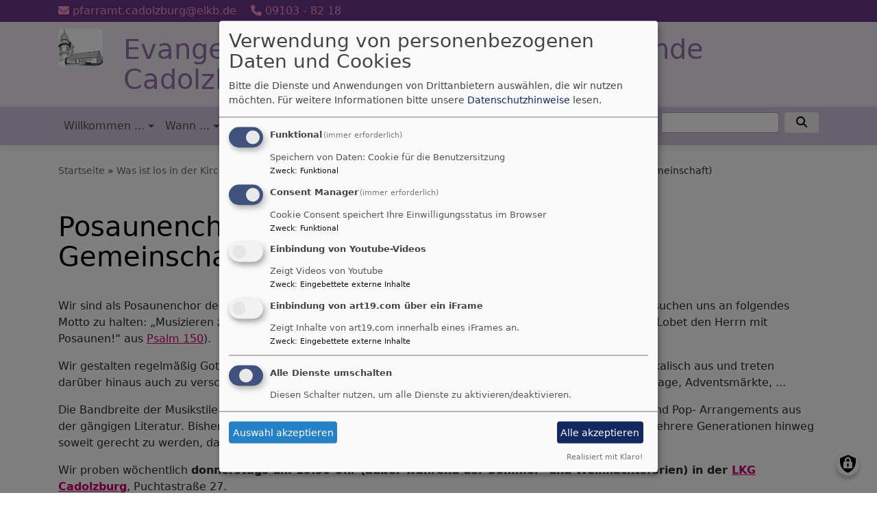

--- FILE ---
content_type: text/html; charset=UTF-8
request_url: https://www.cadolzburg-evangelisch.de/was-ist-los-der-kirchengemeinde-cadolzburg/kirchenmusik/posaunenchor-der-lkg-landeskirchlichen
body_size: 14296
content:
<!DOCTYPE html>
<html lang="de" dir="ltr" prefix="content: http://purl.org/rss/1.0/modules/content/  dc: http://purl.org/dc/terms/  foaf: http://xmlns.com/foaf/0.1/  og: http://ogp.me/ns#  rdfs: http://www.w3.org/2000/01/rdf-schema#  schema: http://schema.org/  sioc: http://rdfs.org/sioc/ns#  sioct: http://rdfs.org/sioc/types#  skos: http://www.w3.org/2004/02/skos/core#  xsd: http://www.w3.org/2001/XMLSchema# ">
  <head>
    <meta charset="utf-8" />
<noscript><style>form.antibot * :not(.antibot-message) { display: none !important; }</style>
</noscript><meta name="description" content="Wir sind als Posaunenchor dem Verband evangelischer Posaunenchöre in Bayern e.V. angeschlossen und versuchen uns an folgendes Motto zu halten: „Musizieren zum Lobe Gottes und den Menschen zur Freude“ (nach dem biblischen Auftrag „Lobet den Herrn mit Posaunen!“ aus Psalm 150)." />
<meta property="og:url" content="https://www.cadolzburg-evangelisch.de/was-ist-los-der-kirchengemeinde-cadolzburg/kirchenmusik/posaunenchor-der-lkg-landeskirchlichen" />
<meta property="og:title" content="Posaunenchor der LKG (Landeskirchlichen Gemeinschaft)" />
<meta property="og:description" content="Wir sind als Posaunenchor dem Verband evangelischer Posaunenchöre in Bayern e.V. angeschlossen und versuchen uns an folgendes Motto zu halten: „Musizieren zum Lobe Gottes und den Menschen zur Freude“ (nach dem biblischen Auftrag „Lobet den Herrn mit Posaunen!“ aus Psalm 150)." />
<meta name="Generator" content="Drupal 10 (https://www.drupal.org)" />
<meta name="MobileOptimized" content="width" />
<meta name="HandheldFriendly" content="true" />
<meta name="viewport" content="width=device-width, initial-scale=1.0" />
<link rel="icon" href="/sites/www.cadolzburg-evangelisch.de/files/Logo%20Kirchturmspitze%20Markgrafenkirche.jpg" type="image/jpeg" />
<link rel="canonical" href="https://www.cadolzburg-evangelisch.de/was-ist-los-der-kirchengemeinde-cadolzburg/kirchenmusik/posaunenchor-der-lkg-landeskirchlichen" />
<link rel="shortlink" href="https://www.cadolzburg-evangelisch.de/node/118" />

    <title>Posaunenchor der LKG (Landeskirchlichen Gemeinschaft) | Evangelisch-Lutherische Kirchengemeinde Cadolzburg</title>
    <link rel="stylesheet" media="all" href="/sites/www.cadolzburg-evangelisch.de/files/css/css_k6xIq2obwbk1QUmEcxQ2-MMAku-1eZlqsmUQj2RfMaA.css?delta=0&amp;language=de&amp;theme=vk_blockly&amp;include=eJxNS1sOgyAQvBDNHomsMFXiwhoWab19VRLTn3lPUNE66Zci3rxLc-hcZkiysMA31JwKCM2fnAKLW4Wr0o3_-qUdtaYIZ4c1ZJrY4BrPQXSPRoNcX_1VUNC8aUFpIxINqxzjc_oFsqFSRkx8-fyxe2L0qB8Mekgd" />
<link rel="stylesheet" media="all" href="//code.jquery.com/ui/1.12.1/themes/base/jquery-ui.css" />
<link rel="stylesheet" media="all" href="/sites/www.cadolzburg-evangelisch.de/files/css/css_SppkgzR1Oru1DviEFA3VgyA2YQcM5ZVd0-xzvtjlSns.css?delta=2&amp;language=de&amp;theme=vk_blockly&amp;include=eJxNS1sOgyAQvBDNHomsMFXiwhoWab19VRLTn3lPUNE66Zci3rxLc-hcZkiysMA31JwKCM2fnAKLW4Wr0o3_-qUdtaYIZ4c1ZJrY4BrPQXSPRoNcX_1VUNC8aUFpIxINqxzjc_oFsqFSRkx8-fyxe2L0qB8Mekgd" />
<link rel="stylesheet" media="all" href="/sites/www.cadolzburg-evangelisch.de/files/css/css_LWutVn63JNehXlmRccH3-zID6DniJkkn2Z2gWFGqJfU.css?delta=3&amp;language=de&amp;theme=vk_blockly&amp;include=eJxNS1sOgyAQvBDNHomsMFXiwhoWab19VRLTn3lPUNE66Zci3rxLc-hcZkiysMA31JwKCM2fnAKLW4Wr0o3_-qUdtaYIZ4c1ZJrY4BrPQXSPRoNcX_1VUNC8aUFpIxINqxzjc_oFsqFSRkx8-fyxe2L0qB8Mekgd" />

      
      <link rel="stylesheet" href="https://www.cadolzburg-evangelisch.de/sites/www.cadolzburg-evangelisch.de/files/theme/vk_blockly_custom.css" />
      <script src="/libraries/klaro/dist/klaro-no-translations-no-css.js?t8unol" defer id="klaro-js"></script>

  </head>
  <body class="path-node page-node-type-page">
        <a href="#main-content" class="visually-hidden focusable skip-link">
      Direkt zum Inhalt
    </a>
    
      <div class="dialog-off-canvas-main-canvas" data-off-canvas-main-canvas>
    <div class="layout-container">
<div id="debug">Debug: </div>
            <div id="header_contact_row">
        <div class="container pt-1 pb-1" >
            <div class="row">
                <div class="col"><span><a href="mailto:pfarramt.cadolzburg@elkb.de" ><i class="fa fa-envelope" aria-hidden="true"></i>
                            pfarramt.cadolzburg@elkb.de</a></span>                                            <span class="ml-3"><a href="tel:091038218" ><i class="fa fa-phone" aria-hidden="true"></i> 09103 - 82 18</a></span>                                    </div>
            </div>
        </div>
        </div>
        <header role="banner" id="vk_blockly_header">


    
    
    <div class="container">
        <div class="row">
                                </div>
        <div class="row">


                                                <div class="col-sm-1">
                        <a href="/" title="Startseite" rel="home">
                            <img src="/sites/www.cadolzburg-evangelisch.de/files/Logo%20Cadolzburg-Wachendorf%20%28E%20klein%29_0.jpg" alt="Startseite" class="img-fluid site-logo" />
                        </a>
                    </div>
                                                <div class="col-sm-11 site-and-slogan">
                    <div class="site-name align-middle"><a href="/" title="Startseite" rel="home">Evangelisch-Lutherische Kirchengemeinde Cadolzburg</a></div>

                                        </div>
                            

            

        </div>
    </div>



    </header>

    
    

<nav role="navigation" aria-labelledby="block-vk-blockly-main-menu-menu" id="block-vk-blockly-main-menu" class="navbar navbar-toggleable-md navbar-light nav-bg container-fluid sticky-top">
<div class="container">

                        
    <h2 class="visually-hidden" id="block-vk-blockly-main-menu-menu">Hauptnavigation</h2>
    


       


    <button class="navbar-toggler navbar-toggler-left" type="button" data-toggle="collapse" data-target="#navbarSupportedContent" aria-controls="navbarSupportedContent" aria-expanded="false" aria-label="Toggle navigation">
        <span class="navbar-toggler-icon"></span>
    </button>
    <a class="navbar-brand" href="#">&nbsp;</a>
    <div class="collapse navbar-collapse col" id="navbarSupportedContent">
        <ul block="menu" class="navbar-nav mr-auto">                                                                                 <li class="nav-item dropdown mega-dropdown">

                                            <a href="/willkommen" title="... in unserer Kirchengemeinde" class="nav-link dropdown-toggle" data-toggle="dropdown" aria-haspopup="true" aria-expanded="false" data-drupal-link-system-path="node/42">Willkommen ...</a>
                        
                        <div class="row dropdown-menu mega-dropdown-menu">
                        <div class="col-sm-12 main-item-wrapper"><a href="/willkommen" title="... in unserer Kirchengemeinde" class="main-item" data-drupal-link-system-path="node/42">Willkommen ...</a></div>
                                                                                 <div class="col-sm-3 flex-column">
                               <ul class="nav flex-column">
                                <a href="/willkommen/gemeindeleben-aktuell" title="aktuelle Informationen, Andachten ..." class="nav-link level1" data-drupal-link-system-path="node/69">Gemeindeleben aktuell</a>

                                                               </ul>
                            </div>

                                                                                 <div class="col-sm-3 flex-column">
                               <ul class="nav flex-column">
                                <a href="/willkommen/die-kirchengemeinde-cadolzburg-stellt-sich-vor" title="Die Kirchengemeinde Cadolzburg stellt sich vor." class="nav-link level1" data-drupal-link-system-path="node/70">unsere Kirchengemeinde</a>

                                                               </ul>
                            </div>

                                                                                 <div class="col-sm-3 flex-column">
                               <ul class="nav flex-column">
                                <a href="/willkommen/sie-finden-uns-auch-auf-facebook-und-instagram" title="Pfarrei Cadolzburg-Zautendorf auf Facebook und Instagram" class="nav-link level1" data-drupal-link-system-path="node/233">Facebook und Instagram</a>

                                                               </ul>
                            </div>

                                                                                 <div class="col-sm-3 flex-column">
                               <ul class="nav flex-column">
                                <a href="/Schlagworte" title="Die tag cloud unserer Homepage" class="nav-link level1" data-drupal-link-system-path="node/197">Schlagworte (Tags)</a>

                                                               </ul>
                            </div>

                                                                                 <div class="col-sm-3 flex-column">
                               <ul class="nav flex-column">
                                <a href="/Kircheneintritt" title="Wie kann ich (wieder) Mitglied der Kirche werden?" class="nav-link level1" data-drupal-link-system-path="node/428">Kircheneintritt - Wie geht das?</a>

                                                               </ul>
                            </div>

                                                                                 <div class="col-sm-3 flex-column">
                               <ul class="nav flex-column">
                                <a href="/willkommen/impressum" title="Hinweise zur Betreiberin der Seite" class="nav-link level1" data-drupal-link-system-path="node/12">Impressum</a>

                                
                                                                                        <li><a href="https://www.cadolzburg-evangelisch.de/vkdatenschutz" title="Datenschutzerklärung" class="nav-link level2">Datenschutzerklärung</a></li>
                                        
                                                               </ul>
                            </div>

                                                                                 <div class="col-sm-3 flex-column">
                               <ul class="nav flex-column">
                                <a href="/neu" class="nav-link level1" data-drupal-link-system-path="node/473">Neue oder aktualisierte/veränderte Inhalte auf unserer Homepage</a>

                                                               </ul>
                            </div>

                                                </div>

                    
                </li>
                                                                                <li class="nav-item dropdown mega-dropdown">

                                            <a href="/alle-termine-der-pfarrei-cadolzburg-zautendorf" title="Gottesdienste und alle weiteren Veranstaltungen der Pfarrei Cadolzburg-Zautendorf" class="nav-link dropdown-toggle" data-toggle="dropdown" aria-haspopup="true" aria-expanded="false" data-drupal-link-system-path="node/53">Wann ...</a>
                        
                        <div class="row dropdown-menu mega-dropdown-menu">
                        <div class="col-sm-12 main-item-wrapper"><a href="/alle-termine-der-pfarrei-cadolzburg-zautendorf" title="Gottesdienste und alle weiteren Veranstaltungen der Pfarrei Cadolzburg-Zautendorf" class="main-item" data-drupal-link-system-path="node/53">Wann ...</a></div>
                                                                                 <div class="col-sm-3 flex-column">
                               <ul class="nav flex-column">
                                <a href="/wo-finde-ich-was-der-kirchengemeinde-cadolzburg/pfarramt-cadolzburg" title="Öffnungszeiten Pfarramt Cadolzburg (Greimersdorfer Straße 15)" class="nav-link level1" data-drupal-link-system-path="node/80">Öffnungszeiten Pfarramt</a>

                                                               </ul>
                            </div>

                                                                                 <div class="col-sm-3 flex-column">
                               <ul class="nav flex-column">
                                <a href="/alle-termine-der-pfarrei-cadolzburg-zautendorf/gottesdienste-der-pfarrei-cadolzburg-zautendorf" title="alle Gottesdienste in der Pfarrei Cadolzburg-Zautendorf" class="nav-link level1" data-drupal-link-system-path="node/71">Gottesdienste</a>

                                
                                                                                        <li><a href="/gottesdienste-cadolzburg" title="Gottesdienste in der Markgrafenkirche Cadolzburg" class="nav-link level2" data-drupal-link-system-path="node/72">Gottesdienste Cadolzburg</a></li>
                                                                                        <li><a href="/gottesdienste-wachendorf" title="Gottesdienste im Gemeindehaus Wachendorf (Ringstraße 35)" class="nav-link level2" data-drupal-link-system-path="node/73">Gottesdienste Wachendorf</a></li>
                                                                                        <li><a href="/gottesdienste-zautendorf" title="Gottesdienste in der Johanneskirche Zautendorf" class="nav-link level2" data-drupal-link-system-path="node/74">Gottesdienste Zautendorf</a></li>
                                        
                                                               </ul>
                            </div>

                                                                                 <div class="col-sm-3 flex-column">
                               <ul class="nav flex-column">
                                <a href="/alle-termine-der-pfarrei-cadolzburg-zautendorf" title="Gottesdienste und alle weiteren Veranstaltungen in der Pfarrei Cadolzburg-Zautendorf" class="nav-link level1" data-drupal-link-system-path="node/53">alle Termine</a>

                                
                                                                                        <li><a href="/alle-termine-der-pfarrei-cadolzburg-zautendorf" title="Gottesdienste und alle weiteren Veranstaltungen der Pfarrei Cadolzburg-Zautendorf" class="nav-link level2" data-drupal-link-system-path="node/53">Pfarrei Cadolzburg-Zautendorf</a></li>
                                                                                        <li><a href="/veranstaltungen-cadolzburg-ohne-gottesdienste" title="alle Veranstaltungen der Kirchengemeinde Cadolzburg außer Gottesdienste" class="nav-link level2" data-drupal-link-system-path="node/114">Kirchengemeinde Cadolzburg (ohne Gottesdienste)</a></li>
                                                                                        <li><a href="/termine-cadolzburg" title="Gottesdienste und alle weiteren Veranstaltungen der Kirchengemeinde Cadolzburg" class="nav-link level2" data-drupal-link-system-path="node/76">Kirchengemeinde Cadolzburg</a></li>
                                        
                                                               </ul>
                            </div>

                                                                                 <div class="col-sm-3 flex-column">
                               <ul class="nav flex-column">
                                <a href="/was-ist-zu-tun-wenn/informationen-zur-taufe/tauftermine" title="Wann kann ich mein Kind taufen lassen?" class="nav-link level1" data-drupal-link-system-path="node/66">Termine für Taufgottesdienste</a>

                                                               </ul>
                            </div>

                                                                                 <div class="col-sm-3 flex-column">
                               <ul class="nav flex-column">
                                <a href="/anmeldung" class="nav-link level1" data-drupal-link-system-path="node/335">Hier können Sie sich anmelden ...</a>

                                                               </ul>
                            </div>

                                                                                 <div class="col-sm-3 flex-column">
                               <ul class="nav flex-column">
                                <a href="/tags/video" title="aufgezeichnete Gottesdienste und weitere Videos" class="nav-link level1" data-drupal-link-system-path="taxonomy/term/133">Videos</a>

                                
                                                                                        <li><a href="/tags/video/predigt-von-pfarrer-thomas-miertschischk-vom-20-maerz-2022" class="nav-link level2" data-drupal-link-system-path="node/435">Predigt von Pfarrer Thomas (Miertschischk) vom 20. März 2022</a></li>
                                                                                        <li><a href="/tags/video" title="aufgezeichnete Gottesdienste und weitere Videos" class="nav-link level2" data-drupal-link-system-path="taxonomy/term/133">Unsere Videos</a></li>
                                                                                        <li><a href="https://www.youtube.com/channel/UCgNEEHmLv9uHoGVAQWVcSIQ/" title="hier kommen Sie zum Youtube Kanal unserer Pfarrei" class="nav-link level2">unser Youtube-Kanal</a></li>
                                                                                        <li><a href="/tags/5-10-minuten-theologie" title="Youtube-Video-Reihe von Pfarrer Thomas" class="nav-link level2" data-drupal-link-system-path="taxonomy/term/165">5 bis 10 Minuten Theologie</a></li>
                                                                                        <li><a href="/tags/video/weihnachtsding-ein-video-weihnachtsgruss-von-diakon-und-pfarrern" title="ein Video-Weihnachtsgruß von Diakon und Pfarrern zum &quot;Corona-Weihnachten&quot; 2020" class="nav-link level2" data-drupal-link-system-path="node/342">Weihnachtsding (aus dem Jahr 2020)</a></li>
                                        
                                                               </ul>
                            </div>

                                                                                 <div class="col-sm-3 flex-column">
                               <ul class="nav flex-column">
                                <a href="/tags/audio" title="Predigten, Gottesdienste... zum Anhören" class="nav-link level1" data-drupal-link-system-path="taxonomy/term/143">Audios</a>

                                                               </ul>
                            </div>

                                                </div>

                    
                </li>
                                                                                <li class="nav-item dropdown mega-dropdown">

                                            <a href="/wo-finde-ich-was-der-kirchengemeinde-cadolzburg" title="unsere Orte" class="nav-link dropdown-toggle" data-toggle="dropdown" aria-haspopup="true" aria-expanded="false" data-drupal-link-system-path="node/56">Wo...</a>
                        
                        <div class="row dropdown-menu mega-dropdown-menu">
                        <div class="col-sm-12 main-item-wrapper"><a href="/wo-finde-ich-was-der-kirchengemeinde-cadolzburg" title="unsere Orte" class="main-item" data-drupal-link-system-path="node/56">Wo...</a></div>
                                                                                 <div class="col-sm-3 flex-column">
                               <ul class="nav flex-column">
                                <a href="/wo-finde-ich-was-der-kirchengemeinde-cadolzburg" title="Lage der Kirchengemeinde Cadolzburg und der Pfarrei Cadolzburg-Zautendorf" class="nav-link level1" data-drupal-link-system-path="node/56">Gemeindegebiet</a>

                                                               </ul>
                            </div>

                                                                                 <div class="col-sm-3 flex-column">
                               <ul class="nav flex-column">
                                <a href="/wo-finde-ich-was-der-kirchengemeinde-cadolzburg/kirchen-gottesdienstraeume" title="hier finden Sie unsere Kirchen und Gottesdiensträume" class="nav-link level1" data-drupal-link-system-path="node/110">Kirchen / Gottesdiensträume</a>

                                
                                                                                        <li><a href="/Markgrafenkirche-Cadolzburg" title="Markgrafenkirche Cadolzburg (Burgstraße 6)" class="nav-link level2" data-drupal-link-system-path="node/77">Markgrafenkirche</a></li>
                                                                                        <li><a href="/wo-finde-ich-was-der-kirchengemeinde-cadolzburg/kirchen-gottesdienstraeume/geschichtliches-zur" title="Geschichtliches zur Markgrafenkirche und zur Kirchengemeinde Cadolzburg" class="nav-link level2" data-drupal-link-system-path="node/99">Geschichte der Markgrafenkirche</a></li>
                                                                                        <li><a href="/wo-finde-ich-was-der-kirchengemeinde-cadolzburg/kirchen-gottesdienstraeume/die-markgrafenkirche" title="Bilder von und aus unserer Markgrafenkirche" class="nav-link level2" data-drupal-link-system-path="node/209">Die Markgrafenkirche Cadolzburg in Bildern</a></li>
                                                                                        <li><a href="/tags/kirchturm" title="Sanierung des Kirchturms der Markgrafenkirche in Bild und Text" class="nav-link level2" data-drupal-link-system-path="taxonomy/term/144">Kirchturmsanierung 2020</a></li>
                                                                                        <li><a href="/Gemeindehaus-Wachendorf" title="Gemeindehaus Wachendorf (Ringstraße 35 - mit Gottesdienstraum)" class="nav-link level2" data-drupal-link-system-path="node/79">Gemeindehaus Wachendorf (mit Gottesdienstraum)</a></li>
                                                                                        <li><a href="/wo-finde-ich-was-der-kirchengemeinde-cadolzburg/kirchen-gottesdienstraeume/geschichtliches-zum" title="Geschichtliches zum Gemeindehaus und Sprengel Wachendorf" class="nav-link level2" data-drupal-link-system-path="node/100">Geschichte des Gemeindehauses in Wachendorf</a></li>
                                                                                        <li><a href="/Friedhofskirche-Cadolzburg" title="Friedhofskapelle Cadolzburg (Obere Bahnhofstraße 26)" class="nav-link level2" data-drupal-link-system-path="node/84">Friedhofskapelle</a></li>
                                                                                        <li><a href="/Burgkapelle-Cadolzburg" title="Burgkapelle in der Cadolzburg" class="nav-link level2" data-drupal-link-system-path="node/111">Burgkapelle</a></li>
                                                                                        <li><a href="/Johanneskirche-Zautendorf" title="Johanneskirche Zautendorf" class="nav-link level2" data-drupal-link-system-path="node/85">Johanneskirche Zautendorf</a></li>
                                        
                                                               </ul>
                            </div>

                                                                                 <div class="col-sm-3 flex-column">
                               <ul class="nav flex-column">
                                <a href="/wo-finde-ich-was-der-kirchengemeinde-cadolzburg/pfarramt-cadolzburg" title="Pfarramt Cadolzburg (Greimersdorfer Straße 15)" class="nav-link level1" data-drupal-link-system-path="node/80">Pfarramt</a>

                                                               </ul>
                            </div>

                                                                                 <div class="col-sm-3 flex-column">
                               <ul class="nav flex-column">
                                <a href="/wo-finde-ich-was-der-kirchengemeinde-cadolzburg/gemeindehaeuser" title="unsere Gemeindehäuser" class="nav-link level1" data-drupal-link-system-path="node/112">Gemeindehäuser</a>

                                
                                                                                        <li><a href="/Gemeindehaus-Cadolzburg" title="Gemeindehaus Cadolzburg (Greimersdorfer Straße 15a)" class="nav-link level2" data-drupal-link-system-path="node/78">Gemeindehaus Cadolzburg</a></li>
                                                                                        <li><a href="/Gemeindehaus-Wachendorf" class="nav-link level2" data-drupal-link-system-path="node/79">Gemeindehaus Wachendorf</a></li>
                                        
                                                               </ul>
                            </div>

                                                                                 <div class="col-sm-3 flex-column">
                               <ul class="nav flex-column">
                                <a href="/wo-finde-ich-was-der-kirchengemeinde-cadolzburg/noch-mehr-orte-der-kirchengemeinde-cadolzburg" title="noch mehr Orte der Kirchengemeinde Cadolzburg" class="nav-link level1" data-drupal-link-system-path="node/113">weitere Orte</a>

                                
                                                                                        <li><a href="/wo-finde-ich-was-der-kirchengemeinde-cadolzburg/noch-mehr-orte-der-kirchengemeinde-cadolzburg-1" title="Pfarrhaus der ersten Pfarrstelle (Greimersdorfer Straße 15)" class="nav-link level2" data-drupal-link-system-path="node/86">Pfarrhaus 1</a></li>
                                                                                        <li><a href="/Pfarrhaus-2" title="Pfarrhaus der zweiten Pfarrstelle (Burghof 5)" class="nav-link level2" data-drupal-link-system-path="node/87">Pfarrhaus 2</a></li>
                                        
                                                               </ul>
                            </div>

                                                                                 <div class="col-sm-3 flex-column">
                               <ul class="nav flex-column">
                                <a href="/wo-finde-ich-was-der-kirchengemeinde-cadolzburg/unsere-pfarrei-cadolzburg-und-zautendorf-gibt-es" title="... Youtube und Facebook und ..." class="nav-link level1" data-drupal-link-system-path="node/227">Unsere Pfarrei (Cadolzburg und Zautendorf) gibt es online auch auf ...</a>

                                
                                                                                        <li><a href="https://www.facebook.com/PfarreiCadolzburg/" title="Hier geht es zum Facebook-Auftritt der Pfarrei." class="nav-link level2">... Facebook</a></li>
                                                                                        <li><a href="https://www.instagram.com/PfarreiCadolzburg" title="Instagram-Auftritt der Pfarrei Cadolzburg-Zautendorf" class="nav-link level2">... Instagram</a></li>
                                                                                        <li><a href="https://www.youtube.com/channel/UCgNEEHmLv9uHoGVAQWVcSIQ/" title="Hier geht es zum Youtube-Kanal unserer Pfarrei." class="nav-link level2">... Youtube</a></li>
                                                                                        <li><a href="/was-ist-los-der-kirchengemeinde-cadolzburg/willkommen-bei-der-evangelischen-jugend-cadolzburg" title="Youtube, Facebook, Instagram der EJ Cadolzburg" class="nav-link level2" data-drupal-link-system-path="node/90">... Facebook, Instagram, Youtube (Evangelische Jugend Cadolzburg)</a></li>
                                        
                                                               </ul>
                            </div>

                                                                                 <div class="col-sm-3 flex-column">
                               <ul class="nav flex-column">
                                <a href="https://www.diakonie-cadolzburg.de" title="Diakonie in Cadolzburg seit mehr als 125 Jahren" class="nav-link level1">Ev. Gemeinde- und Wohltätigkeitsverein (externer Link)</a>

                                                               </ul>
                            </div>

                                                                                 <div class="col-sm-3 flex-column">
                               <ul class="nav flex-column">
                                <a href="/weg-der-aufmerk-stelen" class="nav-link level1" data-drupal-link-system-path="node/275">Weg der Aufmerk-Stelen</a>

                                                               </ul>
                            </div>

                                                </div>

                    
                </li>
                                                                                <li class="nav-item dropdown mega-dropdown">

                                            <a href="/alle-ansprechpartnerinnen-unserer-kirchengemeinde" title="Menschen, die haupt- oder ehrenamtlich bei uns (mit)arbeiten" class="nav-link dropdown-toggle" data-toggle="dropdown" aria-haspopup="true" aria-expanded="false" data-drupal-link-system-path="node/57">Wer...</a>
                        
                        <div class="row dropdown-menu mega-dropdown-menu">
                        <div class="col-sm-12 main-item-wrapper"><a href="/alle-ansprechpartnerinnen-unserer-kirchengemeinde" title="Menschen, die haupt- oder ehrenamtlich bei uns (mit)arbeiten" class="main-item" data-drupal-link-system-path="node/57">Wer...</a></div>
                                                                                 <div class="col-sm-3 flex-column">
                               <ul class="nav flex-column">
                                <a href="/alle-ansprechpartnerinnen-unserer-kirchengemeinde" title="Wer macht was in der Kirchengemeinde Cadolzburg" class="nav-link level1" data-drupal-link-system-path="node/57">alle Ansprechpartner/innen</a>

                                                               </ul>
                            </div>

                                                                                 <div class="col-sm-3 flex-column">
                               <ul class="nav flex-column">
                                <a href="/wo-finde-ich-was-der-kirchengemeinde-cadolzburg/pfarramt-cadolzburg" title="Pfarramtssekretärinnen und Pfarrer" class="nav-link level1" data-drupal-link-system-path="node/80">Pfarramt</a>

                                                               </ul>
                            </div>

                                                                                 <div class="col-sm-3 flex-column">
                               <ul class="nav flex-column">
                                <a href="/PfarrerInnnen" title="unsere PfarrerInnen" class="nav-link level1" data-drupal-link-system-path="node/82">PfarrerInnen</a>

                                                               </ul>
                            </div>

                                                                                 <div class="col-sm-3 flex-column">
                               <ul class="nav flex-column">
                                <a href="/alle-ansprechpartnerinnen-unserer-kirchengemeinde/unsere-mesnerinnen-und-hausmeisterinnen" title="Menschen, die sich um unsere Kirchen und Gemeindehäuser kümmern" class="nav-link level1" data-drupal-link-system-path="node/83">Mesner/innen und Hausmeister/innen</a>

                                                               </ul>
                            </div>

                                                                                 <div class="col-sm-3 flex-column">
                               <ul class="nav flex-column">
                                <a href="/unser-KV" title="unser Kirchenvorstand 2018 bis 2024" class="nav-link level1" data-drupal-link-system-path="node/81">Kirchenvorstand</a>

                                                               </ul>
                            </div>

                                                </div>

                    
                </li>
                                                                                <li class="nav-item dropdown mega-dropdown">

                                            <a href="/was-ist-zu-tun-wenn" title="Was ist zu tun, wenn eine Taufe, Konfirmation, Trauung ... ansteht - oder wenn jemand gestorben ist" class="nav-link dropdown-toggle" data-toggle="dropdown" aria-haspopup="true" aria-expanded="false" data-drupal-link-system-path="node/58">Wie...</a>
                        
                        <div class="row dropdown-menu mega-dropdown-menu">
                        <div class="col-sm-12 main-item-wrapper"><a href="/was-ist-zu-tun-wenn" title="Was ist zu tun, wenn eine Taufe, Konfirmation, Trauung ... ansteht - oder wenn jemand gestorben ist" class="main-item" data-drupal-link-system-path="node/58">Wie...</a></div>
                                                                                 <div class="col-sm-3 flex-column">
                               <ul class="nav flex-column">
                                <a href="/was-ist-zu-tun-wenn/informationen-zur-taufe" title="Infos rund um die Taufe (Taufspruch, Paten, ...)" class="nav-link level1" data-drupal-link-system-path="node/60">Taufe</a>

                                
                                                                                        <li><a href="/was-ist-zu-tun-wenn/informationen-zur-taufe/taufe-was-ist-das" title="Infos zur Bedeutung der christlichen Taufe" class="nav-link level2" data-drupal-link-system-path="node/61">Taufe - was ist das?</a></li>
                                                                                        <li><a href="/was-ist-zu-tun-wenn/informationen-zur-taufe/die-taufe-eines-kindes" title="Infos zur Vorbereitung der Taufe eines Kindes" class="nav-link level2" data-drupal-link-system-path="node/62">Mein Kind soll getauft werden</a></li>
                                                                                        <li><a href="/was-ist-zu-tun-wenn/informationen-zur-taufe/paten" title="Was Sie zum Patenamt wissen sollten" class="nav-link level2" data-drupal-link-system-path="node/115">Paten</a></li>
                                                                                        <li><a href="/was-ist-zu-tun-wenn/informationen-zur-taufe/die-taufe-eines-jugendlichen-erwachsenen" title="Infos zur Taufe eines Jugendlichen / Erwachsenen" class="nav-link level2" data-drupal-link-system-path="node/63">Ein Jugendlicher / Erwachsener will getauft werden.</a></li>
                                                                                        <li><a href="/was-ist-zu-tun-wenn/informationen-zur-taufe/der-taufspruch-ein-wort-aus-der-bibel-fuers-leben" title="Was ist ein Taufspruch und wie finde ich einen?" class="nav-link level2" data-drupal-link-system-path="node/64">Taufspruch</a></li>
                                                                                        <li><a href="/was-ist-zu-tun-wenn/informationen-zur-taufe/die-taufkerze-erinnerung-das-licht-der-welt" title="Infos zur Taufkerze" class="nav-link level2" data-drupal-link-system-path="node/65">Taufkerze</a></li>
                                                                                        <li><a href="/was-ist-zu-tun-wenn/informationen-zur-taufe/tauftermine" title="unsere Tauftermine" class="nav-link level2" data-drupal-link-system-path="node/66">Tauftermine</a></li>
                                        
                                                               </ul>
                            </div>

                                                                                 <div class="col-sm-3 flex-column">
                               <ul class="nav flex-column">
                                <a href="/Konfirmation" title="Infos rund um die Konfirmation (Konfi-Kurs, Termine, ...)" class="nav-link level1" data-drupal-link-system-path="node/94">Konfirmation</a>

                                
                                                                                        <li><a href="/was-ist-zu-tun-wenn/informationen-zur-konfirmation/konfirmation-was-ist-das" title="Infos zur Bedeutung der Konfirmation" class="nav-link level2" data-drupal-link-system-path="node/133">Konfirmation - was ist das?</a></li>
                                                                                        <li><a href="/was-ist-zu-tun-wenn/informationen-zur-konfirmation/der-weg-zur-konfirmation" title="Wie sieht in Cadolzburg der Weg zur Konfirmation aus?" class="nav-link level2" data-drupal-link-system-path="node/256">Der Weg zur Konfirmation</a></li>
                                                                                        <li><a href="/was-ist-zu-tun-wenn/informationen-zur-konfirmation/die-konfirmation" title="Infos zum Konfirmationswochenende und der Zeit unmittelbar davor und danach" class="nav-link level2" data-drupal-link-system-path="node/251">Die Konfirmation</a></li>
                                                                                        <li><a href="/konfi3" title="Infos zu unserem Konfi3-Konzept" class="nav-link level2" data-drupal-link-system-path="node/131">Konfi3</a></li>
                                                                                        <li><a href="/konfi3-aktuell" title="Infos zu den aktuellen Konfi3-Kursen" class="nav-link level2" data-drupal-link-system-path="node/122">Konfi3 aktuell</a></li>
                                                                                        <li><a href="/was-ist-zu-tun-wenn/informationen-zur-konfirmation/konfi8" title="Wie sehen unsere Konfi8-Kurse aus?" class="nav-link level2" data-drupal-link-system-path="node/132">Konfi8</a></li>
                                                                                        <li><a href="/Konfi8-aktuell" title="Informationen zu den aktuellen Konfi8-Kursen" class="nav-link level2" data-drupal-link-system-path="node/134">Konfi8 aktuell</a></li>
                                        
                                                               </ul>
                            </div>

                                                                                 <div class="col-sm-3 flex-column">
                               <ul class="nav flex-column">
                                <a href="/informationen-zur-kirchlichen-trauung" title="Infos rund um die kirchliche Trauung" class="nav-link level1" data-drupal-link-system-path="node/95">Trauung / Hochzeit</a>

                                
                                                                                        <li><a href="/was-ist-eine-kirchliche-trauung" title="Infors zur kirchlichen Trauung" class="nav-link level2" data-drupal-link-system-path="node/248">Kirchliche Trauung - was ist das?</a></li>
                                                                                        <li><a href="/vorbereitung-einer-trauung" title="Anmeldung, Termin, Traugespräch etc." class="nav-link level2" data-drupal-link-system-path="node/135">Vorbereitung einer kirchlichen Trauung</a></li>
                                                                                        <li><a href="/ablauf-einer-trauung" title="Wie läuft ein kirchliche Trauung (in etwa) ab?" class="nav-link level2" data-drupal-link-system-path="node/249">Ablauf einer kirchlichen Trauung</a></li>
                                        
                                                               </ul>
                            </div>

                                                                                 <div class="col-sm-3 flex-column">
                               <ul class="nav flex-column">
                                <a href="/was-ist-zu-tun-wenn/was-ist-zu-tun-wenn-jemand-gestorben-ist-und-kirchlich-bestattet-werden-soll" title="Was ist zu tun, wenn jemand gestorben ist und kirchlich bestattet werden soll?" class="nav-link level1" data-drupal-link-system-path="node/96">Todesfall / Bestattung / Trauerfeier</a>

                                                               </ul>
                            </div>

                                                                                 <div class="col-sm-3 flex-column">
                               <ul class="nav flex-column">
                                <a href="/Kircheneintritt" title="Wie kann ich (wieder) Mitglied der Kirche werden?" class="nav-link level1" data-drupal-link-system-path="node/428">Kircheneintritt - Wie geht das?</a>

                                                               </ul>
                            </div>

                                                </div>

                    
                </li>
                                                                                <li class="nav-item active dropdown mega-dropdown">

                                            <a href="/was-ist-los-der-kirchengemeinde-cadolzburg" title="unsere Themen- und Arbeitsbereiche" class="nav-link dropdown-toggle" data-toggle="dropdown" aria-haspopup="true" aria-expanded="false" data-drupal-link-system-path="node/55">Was...</a>
                        
                        <div class="row dropdown-menu mega-dropdown-menu">
                        <div class="col-sm-12 main-item-wrapper"><a href="/was-ist-los-der-kirchengemeinde-cadolzburg" title="unsere Themen- und Arbeitsbereiche" class="main-item" data-drupal-link-system-path="node/55">Was...</a></div>
                                                                                 <div class="col-sm-3 flex-column">
                               <ul class="nav flex-column">
                                <a href="/was-ist-los-der-kirchengemeinde-cadolzburg/willkommen-bei-der-evangelischen-jugend-cadolzburg" title="Alle Infos zur Evangelischen Jugend in Cadolzburg" class="nav-link level1" data-drupal-link-system-path="node/90">Evangelische Jugend</a>

                                
                                                                                        <li><a href="/was-ist-los-der-kirchengemeinde-cadolzburg/willkommen-bei-der-evangelischen-jugend-cadolzburg-2" title="das monatliche Treffen der Mitarbeiter der EJ Cadolzburg" class="nav-link level2" data-drupal-link-system-path="node/125">Mitarbeiterkreis (MAK)</a></li>
                                                                                        <li><a href="/was-ist-los-der-kirchengemeinde-cadolzburg/willkommen-bei-der-evangelischen-jugend-cadolzburg-1" title="der Treffpunkt für Jugendliche ab 12" class="nav-link level2" data-drupal-link-system-path="node/124">Jugendkeller</a></li>
                                                                                        <li><a href="/konfi3-aktuell" title="Informationen zum aktuellen Konfi3-Kurs" class="nav-link level2" data-drupal-link-system-path="node/122">Konfi3 aktuell</a></li>
                                                                                        <li><a href="/Teeniegruppe" class="nav-link level2" data-drupal-link-system-path="node/123">Teeniegruppe</a></li>
                                                                                        <li><a href="/vater-kind-tag" title="Informationen rund um die Vater-Kind-Tage" class="nav-link level2" data-drupal-link-system-path="node/308">Vater-Kind-Tag</a></li>
                                                                                        <li><a href="/was-ist-los-der-kirchengemeinde-cadolzburg/willkommen-bei-der-evangelischen-jugend-cadolzburg-0" class="nav-link level2" data-drupal-link-system-path="node/561">Familienkanal auf Whatsapp und Signal</a></li>
                                                                                        <li><a href="/Jugend-Vater-Tag" class="nav-link level2" data-drupal-link-system-path="node/557">Jugend-Vater-Tag</a></li>
                                                                                        <li><a href="/musical-2026" class="nav-link level2" data-drupal-link-system-path="node/575">Musical 2026 - jetzt anmelden und mitmachen</a></li>
                                        
                                                               </ul>
                            </div>

                                                                                 <div class="col-sm-3 flex-column">
                               <ul class="nav flex-column">
                                <a href="/was-ist-los-der-kirchengemeinde-cadolzburg/informationen-zu-unseren-gottesdiensten" title="Informationen zu unseren Gottesdiensten" class="nav-link level1" data-drupal-link-system-path="node/92">Gottesdienst</a>

                                
                                                                                        <li><a href="/was-ist-los-der-kirchengemeinde-cadolzburg/informationen-zu-unseren-gottesdiensten/sonntaghoch3" title="der besonderer Gottesdienst am dritten Sonntag im Monat im Gemeindehaus Wachendorf" class="nav-link level2" data-drupal-link-system-path="node/126">SonntagHoch3</a></li>
                                                                                        <li><a href="/was-ist-los-der-kirchengemeinde-cadolzburg/informationen-zu-unseren-gottesdiensten/welche" title="Welche Gottesdienste gibt es in der Pfarrei Cadolzburg-Zautendorf?" class="nav-link level2" data-drupal-link-system-path="node/109">Überblick Gottesdienste</a></li>
                                                                                        <li><a href="/tags/video" title="aufgezeichnete Gottesdienste und weitere Videos" class="nav-link level2" data-drupal-link-system-path="taxonomy/term/133">Videos</a></li>
                                        
                                                               </ul>
                            </div>

                                                                                 <div class="col-sm-3 flex-column">
                               <ul class="nav flex-column">
                                <a href="/was-ist-los-der-kirchengemeinde-cadolzburg/gruppen-und-kreise-unserer-kirchengemeinde" title="Gruppen und Kreise in unserer Kirchengemeinde" class="nav-link level1" data-drupal-link-system-path="node/91">Gruppen und Kreise</a>

                                
                                                                                        <li><a href="/was-ist-los-der-kirchengemeinde-cadolzburg/gruppen-und-kreise-unserer-kirchengemeinde/frauenzimmer" title="Gedanken und Gespräche rund um das Thema &quot;Meine Insel im Alltag&quot;" class="nav-link level2" data-drupal-link-system-path="node/102">Frauenzimmer</a></li>
                                                                                        <li><a href="/was-ist-los-der-kirchengemeinde-cadolzburg/gruppen-und-kreise-unserer-kirchengemeinde/maennertreff" title="das monatliche Treffen für Männer ab 50" class="nav-link level2" data-drupal-link-system-path="node/105">Männertreff</a></li>
                                                                                        <li><a href="/was-ist-los-der-kirchengemeinde-cadolzburg/gruppen-und-kreise-unserer-kirchengemeinde/frauenkreis" title="das monatliche Treffen für Frauen im Gemeindehaus Cadolzburg" class="nav-link level2" data-drupal-link-system-path="node/67">Frauenkreis Cadolzburg</a></li>
                                                                                        <li><a href="/was-ist-los-der-kirchengemeinde-cadolzburg/gruppen-und-kreise-unserer-kirchengemeinde/kirchkaffee" title="unser monatliches Treffen für Senioren" class="nav-link level2" data-drupal-link-system-path="node/107">Kirchkaffee Cadolzburg</a></li>
                                                                                        <li><a href="/was-ist-los-der-kirchengemeinde-cadolzburg/gruppen-und-kreise-unserer-kirchengemeinde/frauenkreis-0" title="das monatliche Treffen für Frauen im Gemeindehaus Wachendorf" class="nav-link level2" data-drupal-link-system-path="node/101">Frauenkreis Wachendorf</a></li>
                                        
                                                               </ul>
                            </div>

                                                                                 <div class="active col-sm-3 flex-column">
                               <ul class="nav flex-column">
                                <a href="/was-ist-los-der-kirchengemeinde-cadolzburg/kirchenmusik" title="Informationen rund um die Musik in unserer Kirchengemeinde" class="nav-link level1" data-drupal-link-system-path="node/108">Kirchenmusik</a>

                                
                                                                                        <li><a href="/was-ist-los-der-kirchengemeinde-cadolzburg/kirchenmusik/posaunenchor-der-lkg-landeskirchlichen" title="Infos zum Posaunenchor der Landeskirchlichen Gemeinschaft Cadolzburg" class="nav-link level2 is-active" data-drupal-link-system-path="node/118" aria-current="page">Posaunenchor der LKG</a></li>
                                                                                        <li><a href="https://www.cadolzburg-evangelisch.de/index.php/alle-ansprechpartnerinnen-unserer-kirchengemeinde#Orgeldienst" title="unsere Organistinnen und Organisten" class="nav-link level2">Orgeldienst</a></li>
                                                                                        <li><a href="/was-ist-los-der-kirchengemeinde-cadolzburg/kirchenmusik/carmina-nova" title="unser Chor" class="nav-link level2" data-drupal-link-system-path="node/117">Carmina Nova</a></li>
                                        
                                                               </ul>
                            </div>

                                                                                 <div class="col-sm-3 flex-column">
                               <ul class="nav flex-column">
                                <a href="https://www.youtube.com/channel/UCgNEEHmLv9uHoGVAQWVcSIQ/" title="hier kommen Sie zum Youtube Kanal unserer Kirchengemeinde" class="nav-link level1">Unser Youtube-Kanal</a>

                                                               </ul>
                            </div>

                                                </div>

                    
                </li>
                                                                                <li class="nav-item dropdown mega-dropdown">

                                            <a href="/fragen-nach-dem-leben-dem-universum-und-dem-ganzen-rest" title="und auch weshalb, wieso ... (das Leben, das Universum und der ganze Rest)" class="nav-link dropdown-toggle" data-toggle="dropdown" aria-haspopup="true" aria-expanded="false" data-drupal-link-system-path="node/59">Warum... (und überhaupt)</a>
                        
                        <div class="row dropdown-menu mega-dropdown-menu">
                        <div class="col-sm-12 main-item-wrapper"><a href="/fragen-nach-dem-leben-dem-universum-und-dem-ganzen-rest" title="und auch weshalb, wieso ... (das Leben, das Universum und der ganze Rest)" class="main-item" data-drupal-link-system-path="node/59">Warum... (und überhaupt)</a></div>
                                                                                 <div class="col-sm-3 flex-column">
                               <ul class="nav flex-column">
                                <a href="/tags/dies-und-das-von-zeit-zu-zeit" class="nav-link level1" data-drupal-link-system-path="taxonomy/term/110">Dies und das von Zeit zu Zeit</a>

                                                               </ul>
                            </div>

                                                                                 <div class="col-sm-3 flex-column">
                               <ul class="nav flex-column">
                                <a href="/tags/was-uns-bewegt" title="Gedanken, Bilder ... von und für Menschen aus unserer Kirchengemeinde" class="nav-link level1" data-drupal-link-system-path="taxonomy/term/132">Was uns bewegt</a>

                                                               </ul>
                            </div>

                                                                                 <div class="col-sm-3 flex-column">
                               <ul class="nav flex-column">
                                <a href="/tags/bild-und-text" title="Bilder und manchmal Texte dazu" class="nav-link level1" data-drupal-link-system-path="taxonomy/term/134">Bild und Text</a>

                                                               </ul>
                            </div>

                                                                                 <div class="col-sm-3 flex-column">
                               <ul class="nav flex-column">
                                <a href="/tags/theologie" title="... und was sonst noch mit der Frage nach dem Leben, dem Universum und dem ganzen Rest zu tun hat." class="nav-link level1" data-drupal-link-system-path="taxonomy/term/19">Theologie ...</a>

                                                               </ul>
                            </div>

                                                                                 <div class="col-sm-3 flex-column">
                               <ul class="nav flex-column">
                                <a href="/tags/5-10-minuten-theologie" title="Youtube-Video-Reihe von Pfarrer Thomas" class="nav-link level1" data-drupal-link-system-path="taxonomy/term/165">5 bis 10 Minuten Theologie</a>

                                                               </ul>
                            </div>

                                                </div>

                    
                </li>
                    </ul>
        <!-- Form-id: search_block_form -->
<form class="search-block-form form-inline my-2 my-lg-0" data-drupal-selector="search-block-form" action="/search/node" method="get" id="search-block-form" accept-charset="UTF-8">
  <div class="js-form-item form-item js-form-type-search form-item-keys js-form-item-keys form-no-label">
      <label for="edit-keys" class="visually-hidden">Suche</label>
        <input title="Geben Sie die Begriffe ein, nach denen Sie suchen." class="form-control mr-sm-2 form-search" data-drupal-selector="edit-keys" type="search" id="edit-keys" name="keys" value="" size="15" maxlength="128" />

        </div>
<button type="submit" class="my-sm-0 btn form-submit" data-drupal-selector="edit-search"><i class="fas fa-search"></i></button>
<div data-drupal-selector="edit-actions" class="form-actions js-form-wrapper form-wrapper" id="edit-actions"></div>

</form>


    </div>






    </div>
</nav>



      <style>
      .parallax-header {
        height: auto;
      }
      @media (max-width: 600px) {
        .parallax-header img {
          height: 150px;
          object-fit: cover;
        }
      }
    </style>

    

  <main role="main">
    <a id="main-content" tabindex="-1"></a>      
    



<!-- system_breadcrumb_block Region: pagetop_first - Block-ID: vk_blockly_breadcrumbs -->
<div class="container"><div class="row">

                    
<div id="block-vk-blockly-breadcrumbs" class="col paragraph-block align-items-stretch system_breadcrumb_block">
  
    
          <ol class="breadcrumb">
                    <li >
                                    <a href="/">Startseite</a>
                            </li>
                    <li >
                                    <a href="/was-ist-los-der-kirchengemeinde-cadolzburg">Was ist los in der Kirchengemeinde Cadolzburg</a>
                            </li>
                    <li >
                                    <a href="/was-ist-los-der-kirchengemeinde-cadolzburg/kirchenmusik">Kirchenmusik</a>
                            </li>
                    <li >
                                    Posaunenchor der LKG (Landeskirchlichen Gemeinschaft)
                            </li>
            </ol>

  </div>

  </div></div>
<div data-drupal-messages-fallback class="hidden"></div>



    <!--div class="layout-content"-->
        
    



<!-- page_title_block Region: content - Block-ID: vk_blockly_page_title -->
<div class="container"><div class="row">

                    
<div id="block-vk-blockly-page-title" class="col paragraph-block align-items-stretch page_title_block">
  
    
      
  <h1><span property="schema:name">Posaunenchor der LKG (Landeskirchlichen Gemeinschaft)</span>
</h1>


  </div>

  </div></div>


<!-- system_main_block Region: content - Block-ID: vk_blockly_content -->
<!-- noNodePage:  -->
        <div id="block-vk-blockly-content" class="system_main_block">
            
                        
                            
<article data-history-node-id="118" about="/was-ist-los-der-kirchengemeinde-cadolzburg/kirchenmusik/posaunenchor-der-lkg-landeskirchlichen" typeof="schema:WebPage" class="node node--type-page node--view-mode-full">

  
      <span property="schema:name" content="Posaunenchor der LKG (Landeskirchlichen Gemeinschaft)" class="hidden"></span>


  
  <div class="node__content">
    <div class="container"><div class="row"><div class="col vk_blockly_node_body">
                        <p><span style="line-height: 1.3em;">Wir sind als Posaunenchor dem <a href="https://www.vep-bayern.de/" target="_blank"><em>Verband evangelischer Posaunenchöre in Bayern e.V.</em></a> angeschlossen und versuchen uns an folgendes Motto zu halten: „Musizieren zum Lobe Gottes und den Menschen zur Freude“ (nach dem biblischen Auftrag „Lobet den Herrn mit Posaunen!“ aus <a href="https://www.die-bibel.de/bibeln/online-bibeln/lutherbibel-2017/bibeltext/bibelstelle/psalm%20150/" target="_blank">Psalm 150</a>).</span></p>

<p>Wir gestalten regelmäßig Gottesdienste der Kirchengemeinde und der <a href="https://cadolzburg.lkg.de/" target="_blank">Landeskirchlichen Gemeinschaft</a> musikalisch aus und treten darüber hinaus auch zu verschiedensten Anlässen in der Öffentlichkeit auf: Gemeindefeste, Jubiläen, Geburtstage, Adventsmärkte, ...</p>

<p>Die Bandbreite der Musikstile reicht von Vierstimmiger Choralmusik über Barock bis zu moderneren Swing- und Pop- Arrangements aus der gängigen Literatur. Bisher ist es uns auch gut gelungen, unterschiedlichen Ansprüchen der Bläser über mehrere Generationen hinweg soweit gerecht zu werden, dass alle Mitglieder sich gut aufgehoben fühlen.</p>

<p>Wir proben wöchentlich <strong>donnerstags um 19:30 Uhr (außer während der Sommer- und Weihnachtsferien) in der <a href="https://cadolzburg.lkg.de/" target="_blank">LKG Cadolzburg</a></strong>, Puchtastraße 27.</p>

<p>Chorleiter und Ansprechpartner: Klaus Schober (09103 - 79 68 15)</p>

                    </div>
    </div>
</div><div class="container vk_tags">
 <div class="row">
  <div class="col">
    <a href="/tags/musik" hreflang="de">Musik</a>
   </div>
  </div>
 </div><div class="container inlinelinks">
</div>

  </div>

</article>

                    </div>



    <!--/div-->
      <div class="container pagefooter">
          <div class="row">

                                <div class="col-sm">
                      
    



<!-- iframe Region: pagefooter_first - Block-ID: iframe -->

                    
<div id="block-iframe" class="region-block iframe">
  
      <h2>Podcast &quot;kurz &amp; gut&quot;</h2>
    
      <iframe data-name="iframe_art19_com" data-src="https://art19.com/shows/a9bd82c9-03ca-4a18-9924-44c18c798347/embed?type=artwork&amp;theme=light-custom&amp;playlist_type=latest" width="100%" height="320" frameborder="0" scrolling="no"></iframe>

  </div>




                  </div>
                                              <div class="col-sm">
                      
    



<!-- et_minical Region: pagefooter_second - Block-ID: evangelischetermineminikalender -->

                    
<div id="block-evangelischetermineminikalender" class="region-block et_minical">
  
      <h2>Termine</h2>
    
      <script>
    var parameter = {
        vid : '810',highlight : 'all',eventtype : 'all',people : 'all'
    };
    var host = 'www.evangelische-termine.de';
</script>


<div id="et_minicalendar" ></div>
  </div>





<!-- tagclouds_block:tags Region: pagefooter_second - Block-ID: tagsintags -->

                    
<div id="block-tagsintags" class="region-block tagclouds_block:tags">
  
      <h2>Schlagworte</h2>
    
      <span class="tagclouds-term"><a href="/tags/5-10-minuten-theologie" class="tagclouds level4" hreflang="de">5-10 Minuten Theologie</a></span><span class="tagclouds-term"><a href="/tags/abendmahl" class="tagclouds level2" hreflang="de">Abendmahl</a></span><span class="tagclouds-term"><a href="/tags/advent" class="tagclouds level3" hreflang="de">Advent</a></span><span class="tagclouds-term"><a href="/pfarrer-miertschischk-bis-voraussichtlich-ende-des-jahres-auf-kur" class="tagclouds level1" hreflang="de">Aktuell</a></span><span class="tagclouds-term"><a href="/tags/andacht" class="tagclouds level5" hreflang="de">Andacht</a></span><span class="tagclouds-term"><a href="/anmeldung" class="tagclouds level1" hreflang="de">Anmeldung</a></span><span class="tagclouds-term"><a href="/tags/ansprechpartnerinnen" class="tagclouds level3" hreflang="de">Ansprechpartner/innen</a></span><span class="tagclouds-term"><a href="/tags/audio" class="tagclouds level4" hreflang="de">Audio</a></span><span class="tagclouds-term"><a href="/tags/aufmerk-stelen" class="tagclouds level4" hreflang="de">Aufmerk-Stelen</a></span><span class="tagclouds-term"><a href="/froehliche-geschichte-aus-dem-gemeindeblatt" class="tagclouds level1" hreflang="de">aus dem Gemeindeblatt</a></span><span class="tagclouds-term"><a href="/tags/bestattung" class="tagclouds level1" hreflang="de">Bestattung</a></span><span class="tagclouds-term"><a href="/tags/bild-und-text" class="tagclouds level5" hreflang="de">Bild und Text</a></span><span class="tagclouds-term"><a href="/gottesdienst-geschichte-gedenken-am-volkstrauertag" class="tagclouds level1" hreflang="de">Cadolzburg</a></span><span class="tagclouds-term"><a href="/carmina-nova-laedt-ein-zum-herbstkonzert-am-9-oktober-um-1630-uhr" class="tagclouds level1" hreflang="de">Carmina Nova</a></span><span class="tagclouds-term"><a href="/CBR-Stra%C3%9Fenfest" class="tagclouds level1" hreflang="de">CBR</a></span><span class="tagclouds-term"><a href="/tags/corona" class="tagclouds level5" hreflang="de">Corona</a></span><span class="tagclouds-term"><a href="/tags/diakon" class="tagclouds level6" hreflang="de">Diakon</a></span><span class="tagclouds-term"><a href="/tags/dies-und-das-von-zeit-zu-zeit" class="tagclouds level5" hreflang="de">Dies und das von Zeit zu Zeit</a></span><span class="tagclouds-term"><a href="/tags/ej-aktuell" class="tagclouds level6" hreflang="de">EJ aktuell</a></span><span class="tagclouds-term"><a href="/tags/erntedank" class="tagclouds level2" hreflang="de">Erntedank</a></span><span class="tagclouds-term"><a href="/corona-familien-schatzsuche-cadolzburg-evangelische-jugend-cadolzburg" class="tagclouds level1" hreflang="de">Erwachsene</a></span><span class="tagclouds-term"><a href="/tags/evangelische-jugend" class="tagclouds level6" hreflang="de">Evangelische Jugend</a></span><span class="tagclouds-term"><a href="/tags/familien" class="tagclouds level3" hreflang="de">Familien</a></span><span class="tagclouds-term"><a href="/tags/frauen" class="tagclouds level2" hreflang="de">Frauen</a></span><span class="tagclouds-term"><a href="/tags/frieden" class="tagclouds level2" hreflang="de">Frieden</a></span><span class="tagclouds-term"><a href="/friedhof-im-fruehling" class="tagclouds level1" hreflang="de">Friedhof</a></span><span class="tagclouds-term"><a href="/tags/gebet" class="tagclouds level2" hreflang="de">Gebet</a></span><span class="tagclouds-term"><a href="/tags/gemeindehaus" class="tagclouds level2" hreflang="de">Gemeindehaus</a></span><span class="tagclouds-term"><a href="/tags/gemeindeleben" class="tagclouds level3" hreflang="de">Gemeindeleben</a></span><span class="tagclouds-term"><a href="/tags/gottesdienst" class="tagclouds level6" hreflang="de">Gottesdienst</a></span><span class="tagclouds-term"><a href="/tags/gruppenkreise" class="tagclouds level2" hreflang="de">Gruppen/Kreise</a></span><span class="tagclouds-term"><a href="/tags/hochzeit" class="tagclouds level3" hreflang="de">Hochzeit</a></span><span class="tagclouds-term"><a href="/tags/infos" class="tagclouds level5" hreflang="de">Infos</a></span><span class="tagclouds-term"><a href="/tags/jugend" class="tagclouds level5" hreflang="de">Jugend</a></span><span class="tagclouds-term"><a href="/tags/jugendliche" class="tagclouds level2" hreflang="de">Jugendliche</a></span><span class="tagclouds-term"><a href="/friedhof-im-fruehling" class="tagclouds level1" hreflang="de">Karfreitag</a></span><span class="tagclouds-term"><a href="/tags/karwoche" class="tagclouds level2" hreflang="de">Karwoche</a></span><span class="tagclouds-term"><a href="/tags/kinder" class="tagclouds level4" hreflang="de">Kinder</a></span><span class="tagclouds-term"><a href="/tags/kindergottesdienst" class="tagclouds level4" hreflang="de">Kindergottesdienst</a></span><span class="tagclouds-term"><a href="/hey-ho-lets-go" class="tagclouds level1" hreflang="de">Kindergruppe</a></span><span class="tagclouds-term"><a href="/tags/kirchen" class="tagclouds level4" hreflang="de">Kirchen</a></span><span class="tagclouds-term"><a href="/Kircheneintritt" class="tagclouds level1" hreflang="de">Kircheneintritt</a></span><span class="tagclouds-term"><a href="/glocken-laeuten-und-auch-nicht" class="tagclouds level1" hreflang="de">Kirchengemeinde</a></span><span class="tagclouds-term"><a href="/tags/kirchenvorstand" class="tagclouds level2" hreflang="de">Kirchenvorstand</a></span><span class="tagclouds-term"><a href="/tags/kirchturm" class="tagclouds level5" hreflang="de">Kirchturm</a></span><span class="tagclouds-term"><a href="/tags/konfi3" class="tagclouds level4" hreflang="de">Konfi3</a></span><span class="tagclouds-term"><a href="/tags/konfi8" class="tagclouds level3" hreflang="de">Konfi8</a></span><span class="tagclouds-term"><a href="/tags/konfirmation" class="tagclouds level4" hreflang="de">Konfirmation</a></span><span class="tagclouds-term"><a href="/KV-Wahl-Ergebnisse%202024" class="tagclouds level1" hreflang="de">KV-Wahl</a></span><span class="tagclouds-term"><a href="/tags/landeskirche" class="tagclouds level2" hreflang="de">Landeskirche</a></span><span class="tagclouds-term"><a href="/zum-reformationstag" class="tagclouds level1" hreflang="de">Luther</a></span><span class="tagclouds-term"><a href="/markgrafenkirche-endlich-haben-wir-das-entsprechende-schild-unserer-kirche" class="tagclouds level1" hreflang="de">Markgrafenkirche</a></span><span class="tagclouds-term"><a href="/tags/musik" class="tagclouds level3" hreflang="de">Musik</a></span><span class="tagclouds-term"><a href="/was-ist-los-der-kirchengemeinde-cadolzburg/gruppen-und-kreise-unserer-kirchengemeinde/maennertreff" class="tagclouds level1" hreflang="de">Männer</a></span><span class="tagclouds-term"><a href="/tags/orte" class="tagclouds level4" hreflang="de">Orte</a></span><span class="tagclouds-term"><a href="/tags/ostern" class="tagclouds level4" hreflang="de">Ostern</a></span><span class="tagclouds-term"><a href="/Osterding" class="tagclouds level1" hreflang="de">Passionszeit</a></span><span class="tagclouds-term"><a href="/pfarrer-miertschischk-bis-voraussichtlich-ende-des-jahres-auf-kur" class="tagclouds level1" hreflang="de">Personen</a></span><span class="tagclouds-term"><a href="/tags/pfarrhaeuser" class="tagclouds level2" hreflang="de">Pfarrhäuser</a></span><span class="tagclouds-term"><a href="/tags/pfarraemter" class="tagclouds level1" hreflang="de">Pfarrämter</a></span><span class="tagclouds-term"><a href="/pfingsten-und-facebook" class="tagclouds level1" hreflang="de">Pfingsten</a></span><span class="tagclouds-term"><a href="/erntedank" class="tagclouds level1" hreflang="de">Posaunenchor</a></span><span class="tagclouds-term"><a href="/tags/predigt" class="tagclouds level3" hreflang="de">Predigt</a></span><span class="tagclouds-term"><a href="/tags/reformation" class="tagclouds level2" hreflang="de">Reformation</a></span><span class="tagclouds-term"><a href="/zum-reformationstag" class="tagclouds level1" hreflang="de">Reformationstag</a></span><span class="tagclouds-term"><a href="/tags/schule" class="tagclouds level2" hreflang="de">Schule</a></span><span class="tagclouds-term"><a href="/was-ist-zu-tun-wenn" class="tagclouds level1" hreflang="de">Seelsorge</a></span><span class="tagclouds-term"><a href="/tags/seniorInnen" class="tagclouds level3" hreflang="de">SeniorInnen</a></span><span class="tagclouds-term"><a href="/tags/sonntaghoch3" class="tagclouds level3" hreflang="de">SonntagHoch3</a></span><span class="tagclouds-term"><a href="/tags/sprengel-wachendorf" class="tagclouds level2" hreflang="de">Sprengel Wachendorf</a></span><span class="tagclouds-term"><a href="/osterbrunnen-steinbach" class="tagclouds level1" hreflang="de">Steinbach</a></span><span class="tagclouds-term"><a href="/mal-was-kirchenpolitisches-zur-landessynode" class="tagclouds level1" hreflang="de">Synode</a></span><span class="tagclouds-term"><a href="/tags/taufe" class="tagclouds level4" hreflang="de">Taufe</a></span><span class="tagclouds-term"><a href="/tags/teeniegruppe" class="tagclouds level1" hreflang="de">Teeniegruppe</a></span><span class="tagclouds-term"><a href="/tags/termine" class="tagclouds level5" hreflang="de">Termine</a></span><span class="tagclouds-term"><a href="/tags/theologie" class="tagclouds level5" hreflang="de">Theologie</a></span><span class="tagclouds-term"><a href="/tags/tod" class="tagclouds level1" hreflang="de">Tod</a></span><span class="tagclouds-term"><a href="/tags/trauung" class="tagclouds level3" hreflang="de">Trauung</a></span><span class="tagclouds-term"><a href="/vater-kind-tag" class="tagclouds level1" hreflang="de">Vater-Kind-Tag</a></span><span class="tagclouds-term"><a href="/tags/veranstaltung" class="tagclouds level2" hreflang="de">Veranstaltung</a></span><span class="tagclouds-term"><a href="/tags/video" class="tagclouds level6" hreflang="de">Video</a></span><span class="tagclouds-term"><a href="/tags/vaeter" class="tagclouds level1" hreflang="de">Väter</a></span><span class="tagclouds-term"><a href="/Osterwanderweg" class="tagclouds level1" hreflang="de">Wachendorf</a></span><span class="tagclouds-term"><a href="/tags/was-uns-bewegt" class="tagclouds level3" hreflang="de">Was uns bewegt</a></span><span class="tagclouds-term"><a href="/tags/weihnachten" class="tagclouds level3" hreflang="de">Weihnachten</a></span><span class="tagclouds-term"><a href="/Weltgebetstag-2025" class="tagclouds level1" hreflang="de">Weltgebetstag</a></span><span class="tagclouds-term"><a href="/tags/zautendorf" class="tagclouds level1" hreflang="de">Zautendorf</a></span><span class="tagclouds-term"><a href="/tags/oekumene" class="tagclouds level1" hreflang="de">Ökumene</a></span>
  </div>




                  </div>
                                              <div class="col-sm">
                      
    



<!-- tageslosung Region: pagefooter_third - Block-ID: tageslosung -->

                    
<div id="block-tageslosung" class="region-block tageslosung">
  
      <h2>Tageslosung</h2>
    
      <div class="tageslosung_container" data-bgcolor="#efeaf4"></div>


  </div>





<!-- liturgischer_kalender Region: pagefooter_third - Block-ID: liturgischerkalender -->

                    
<div id="block-liturgischerkalender" class="region-block liturgischer_kalender">
  
      <h2>Sonntage und Festtage im Kirchenjahr</h2>
    
      <link rel="stylesheet" href="https://kirchenjahr-evangelisch.de/app/themes/main/../main/dist/css/widget.css?id=252aa2dd85f24bdda577d5edd32d7f61">
<div class="lk_widget lk_widget_big">
  <div class="lk_widget_inner">
    <h2>Liturgischer Kalender</h2>
          <div class="lk_widget_box">
        <span>
          Nächster Feiertag:        </span>
        <p>
          <span class="lk_widget_bulletpoint lk_widget_icon-circle" style="color: #dfdfdf;"></span>
          <a href="https://kirchenjahr-evangelisch.de/2-sonntag-nach-epiphanias/" target="_blank">18.01.2026 2. Sonntag nach Epiphanias</a>
        </p>
        <p>
                                    Wochenspruch:
              Von seiner Fülle haben wir alle genommen Gnade um Gnade.              (
              <a class="lk_widget_link_ext" href="https://www.die-bibel.de/bibel/LU17/JHN.1.16-JHN.1.16" target="_blank">Joh 1,16</a>
              )
              <br>
                                                                                Wochenpsalm:                                  <a class="lk_widget_link_ext" href="https://www.die-bibel.de/bibel/LU17/PSA.105.1-PSA.105.8" target="_blank">Ps 105,1–8</a>
                                <br>
                                                                                                                                      Predigttext:                                  <a class="lk_widget_link_ext" href="https://www.die-bibel.de/bibel/LU17/JER.14.1-JER.14.4" target="_blank">Jer 14, 1(2)3–4(5–6)7–9</a>
                                <br>
                                                        Evangelium:                                  <a class="lk_widget_link_ext" href="https://www.die-bibel.de/bibel/LU17/JHN.2.1-JHN.2.11" target="_blank">Joh 2,1–11</a>
                                <br>
                                                                                  Liturgische Farbe:                                  Weiß                                <br>
                                                                      </p>
                  <hr>
          <span>
            Der
            nächste            hohe kirchliche Feiertag:
          </span>
          <p>
            <span class="lk_widget_bulletpoint lk_widget_icon-circle" style="color: #5c3995;"></span>
            <a href="https://kirchenjahr-evangelisch.de/aschermittwoch/" target="_blank">18.02.2026 Aschermittwoch</a>
          </p>
              </div>
        <a class="lk_widget_link_ext" href="https://kirchenjahr-evangelisch.de" target="_blank">Zum Kalender</a>
  </div>
</div>

  </div>




                  </div>
                        </div>
      </div>
  </main>

  
    <footer role="contentinfo" id="vk_blockly_footer">
        
            <!--div class="container">
                <div class="row"><div class="col">
                        <div class="shariff" data-lang="de" data-orientation="horizontal"
                             data-services="[&quot;facebook&quot;,&quot;twitter&quot;,&quot;whatsapp&quot;,&quot;linkedIn&quot;]"
                             data-theme="grey"></div>
                    </div></div>
            </div-->
                <div class="container">
          <div class="row">
              
    <nav role="navigation" aria-labelledby="block-hauptnavigation-footer-menu" id="block-hauptnavigation-footer" class="col">
                        
    <h2 class="visually-hidden" id="block-hauptnavigation-footer-menu">Hauptnavigation</h2>
    

                        <ul class="menu">
                                <li class="menu-item">
                <a href="/willkommen" title="... in unserer Kirchengemeinde" data-drupal-link-system-path="node/42">Willkommen ...</a>
                            </li>
                                <li class="menu-item">
                <a href="/alle-termine-der-pfarrei-cadolzburg-zautendorf" title="Gottesdienste und alle weiteren Veranstaltungen der Pfarrei Cadolzburg-Zautendorf" data-drupal-link-system-path="node/53">Wann ...</a>
                            </li>
                                <li class="menu-item">
                <a href="/wo-finde-ich-was-der-kirchengemeinde-cadolzburg" title="unsere Orte" data-drupal-link-system-path="node/56">Wo...</a>
                            </li>
                                <li class="menu-item">
                <a href="/alle-ansprechpartnerinnen-unserer-kirchengemeinde" title="Menschen, die haupt- oder ehrenamtlich bei uns (mit)arbeiten" data-drupal-link-system-path="node/57">Wer...</a>
                            </li>
                                <li class="menu-item">
                <a href="/was-ist-zu-tun-wenn" title="Was ist zu tun, wenn eine Taufe, Konfirmation, Trauung ... ansteht - oder wenn jemand gestorben ist" data-drupal-link-system-path="node/58">Wie...</a>
                            </li>
                                <li class="menu-item">
                <a href="/was-ist-los-der-kirchengemeinde-cadolzburg" title="unsere Themen- und Arbeitsbereiche" data-drupal-link-system-path="node/55">Was...</a>
                            </li>
                                <li class="menu-item">
                <a href="/fragen-nach-dem-leben-dem-universum-und-dem-ganzen-rest" title="und auch weshalb, wieso ... (das Leben, das Universum und der ganze Rest)" data-drupal-link-system-path="node/59">Warum... (und überhaupt)</a>
                            </li>
            </ul>
        


    </nav>
<nav role="navigation" aria-labelledby="block-vk-blockly-footer-menu" id="block-vk-blockly-footer" class="block block-menu navigation menu--footer col">
            
  <h2 class="visually-hidden" id="block-vk-blockly-footer-menu">Fußbereichsmenü</h2>
  

                      <ul class="menu">
                    <li class="menu-item">
        <a href="/willkommen/impressum" data-drupal-link-system-path="node/12">Impressum</a>
              </li>
                <li class="menu-item">
        <a href="/contact" data-drupal-link-system-path="contact">Kontakt</a>
              </li>
                <li class="menu-item">
        <a href="/vkdatenschutz" title="Dynamische Datenchutzerklärung aus den Einstellungen der Seite" data-drupal-link-system-path="vkdatenschutz">Datenschutzerklärung</a>
              </li>
        </ul>
  


  </nav>
<nav role="navigation" aria-labelledby="block-vk-blockly-account-menu-menu" id="block-vk-blockly-account-menu" class="block block-menu navigation menu--account col">
            
  <h2 class="visually-hidden" id="block-vk-blockly-account-menu-menu">Benutzermenü</h2>
  

                      <ul class="menu">
                    <li class="menu-item">
        <a href="/user/login" data-drupal-link-system-path="user/login">Anmelden</a>
              </li>
        </ul>
  


  </nav>




          </div>
          <div class="row">
              <div class="col">
                  <div id="vk_copyright"><span class="align-bottom"><a href="http://www.vernetzte-kirche.de" target="_blank"><img src="/themes/custom/vk_base/images/Logo_vk_80.png" align="bottom" alt="Logo Vernetzte Kirche"></a></span></div>
              </div>
          </div>
      </div>

    </footer>
  
</div>
  </div>

    
    <script type="application/json" data-drupal-selector="drupal-settings-json">{"path":{"baseUrl":"\/","pathPrefix":"","currentPath":"node\/118","currentPathIsAdmin":false,"isFront":false,"currentLanguage":"de"},"pluralDelimiter":"\u0003","suppressDeprecationErrors":true,"klaro":{"config":{"elementId":"klaro","storageMethod":"cookie","cookieName":"klaro","cookieExpiresAfterDays":180,"cookieDomain":"","groupByPurpose":false,"acceptAll":true,"hideDeclineAll":true,"hideLearnMore":false,"learnMoreAsButton":true,"additionalClass":" hide-consent-dialog-title learn-more-as-button klaro-theme-vk_blockly","disablePoweredBy":false,"htmlTexts":false,"autoFocus":true,"mustConsent":true,"privacyPolicy":"\/","lang":"de","services":[{"name":"cms","default":true,"title":"Funktional","description":"Speichern von Daten: Cookie f\u00fcr die Benutzersitzung","purposes":["cms"],"callbackCode":"","cookies":["^[SESS|SSESS]","",""],"required":true,"optOut":false,"onlyOnce":false,"contextualConsentOnly":false,"contextualConsentText":"","wrapperIdentifier":[],"translations":{"de":{"title":"Funktional"}}},{"name":"klaro","default":true,"title":"Consent Manager","description":"Cookie Consent speichert Ihre Einwilligungsstatus im Browser","purposes":["cms"],"callbackCode":"","cookies":[],"required":true,"optOut":false,"onlyOnce":false,"contextualConsentOnly":false,"contextualConsentText":"Consent Text...","wrapperIdentifier":[],"translations":{"de":{"title":"Consent Manager"}}},{"name":"video_youtube","default":false,"title":"Einbindung von Youtube-Videos","description":"Zeigt Videos von Youtube","purposes":["external_content"],"callbackCode":"","cookies":[],"required":false,"optOut":false,"onlyOnce":false,"contextualConsentOnly":true,"contextualConsentText":"Externe Videos (Youtube) anzeigen?","wrapperIdentifier":[],"translations":{"de":{"title":"Videos"}}},{"name":"iframe_art19_com","default":false,"title":"Einbindung von art19.com \u00fcber ein iFrame","description":"Zeigt Inhalte von art19.com innerhalb eines iFrames an.","purposes":["external_content"],"callbackCode":"","cookies":[],"required":false,"optOut":false,"onlyOnce":false,"contextualConsentOnly":true,"contextualConsentText":"Externe Inhalte von art19.com anzeigen?","wrapperIdentifier":[],"translations":{"de":{"title":"Inhalte von art19.com"}}}],"translations":{"de":{"consentModal":{"title":"Verwendung von personenbezogenen Daten und Cookies","description":"Bitte die Dienste und Anwendungen von Drittanbietern ausw\u00e4hlen, die wir nutzen m\u00f6chten.\n","privacyPolicy":{"name":"Datenschutzhinweise","text":"F\u00fcr weitere Informationen bitte unsere {privacyPolicy} lesen.\n"}},"consentNotice":{"title":"Verwendung von personenbezogenen Daten und Cookies","changeDescription":"Es gab \u00c4nderungen seit dem letzten Besuch und die Einwilligungen m\u00fcssen aktualisiert werden.","description":"Wir verwenden Cookies und verarbeiten personenbezogene Daten f\u00fcr die folgenden Zwecke: {purposes}.\n","learnMore":"Anpassen","privacyPolicy":{"name":"Datenschutzhinweise"}},"ok":"Akzeptieren","save":"Speichern","decline":"Ablehnen","close":"Schlie\u00dfen","acceptAll":"Alle akzeptieren","acceptSelected":"Auswahl akzeptieren","service":{"disableAll":{"title":"Alle Dienste umschalten","description":"Diesen Schalter nutzen, um alle Dienste zu aktivieren\/deaktivieren."},"optOut":{"title":"(Opt-Out)","description":"Dieser Dienst wird standardm\u00e4\u00dfig geladen (Opt-out m\u00f6glich)."},"required":{"title":"(immer erforderlich)","description":"Dieser Dienst ist immer erforderlich."},"purposes":"Zweck","purpose":"Zweck"},"contextualConsent":{"acceptAlways":"Immer","acceptOnce":"Ja (einmalig)","description":"Von {title} bereitgestellten externen Inhalt laden?"},"poweredBy":"Realisiert mit Klaro!","purposeItem":{"service":"Dienst","services":"Dienste"},"privacyPolicy":{"name":"Datenschutzhinweise","text":"F\u00fcr weitere Informationen bitte unsere {privacyPolicy} lesen.\n"},"purposes":{"cms":{"title":"Funktional","description":""},"advertising":{"title":"Werbung und Marketing","description":""},"analytics":{"title":"Analysen","description":""},"livechat":{"title":"Live-Chat","description":""},"security":{"title":"Sicherheit","description":""},"styling":{"title":"Styling","description":""},"external_content":{"title":"Eingebettete externe Inhalte","description":""}}}},"showNoticeTitle":true,"styling":{"theme":["light"]}},"dialog_mode":"manager","show_toggle_button":true,"toggle_button_icon":null,"show_close_button":true,"exclude_urls":[],"disable_urls":[]},"ajaxTrustedUrl":{"\/search\/node":true},"user":{"uid":0,"permissionsHash":"2754be05f87c052836d0beb16e7b59b6a821f5ff5305ebdc5ea67c81bb31dfa4"}}</script>
<script src="/sites/www.cadolzburg-evangelisch.de/files/js/js_1y_o4gI4Pv1a4BUAJ7_NMTmp-Ouc6fiUwBY_yAEYh_s.js?scope=footer&amp;delta=0&amp;language=de&amp;theme=vk_blockly&amp;include=eJw9jVEKgDAMQy806JFGrdGNVSvbnHp7dYg_SV4IREwtD3bSiIl3rQ6N1xkaiwT4irzEFYTqH4_C6pJyNurqWvIDF9ArHdQk6fVzgG7IJN_HWy1H6atCf7oBPmozeg"></script>

  </body>
</html>


--- FILE ---
content_type: text/html; charset=UTF-8
request_url: https://www.cadolzburg-evangelisch.de/vk-mwsblocks-tageslosung
body_size: 512
content:
<div class="tageslosung_wrapper" style="background-color:#efeaf4">
        <div class="losung_bibeltext">
        <span class="losung_bibelvortext"></span><span class="losung_bibelvers">Der HERR ist deine Zuversicht.</span><br>
        <span class="losung_bibelstelle">Psalm 91,9</span></div>

    <div class="losung_lehrtext">
        <span class="losung_lehrvortext"></span><span class="losung_lehrvers">Als Bartim&auml;us h&ouml;rte, dass es Jesus von Nazareth war, fing er an zu schreien und zu sagen: Jesus, du Sohn Davids, erbarme dich meiner!</span><br>
        <span class="losung_lehrstelle">Markus 10,47</span>
    </div>
    <br>
    <div class="vk_bildrechte clearfix">
        <span>© Evangelische Brüder-Unität – <a href="http://www.herrnhuter.de"  title="Herrnhuter Brüdergemeine" target="_blank"> Herrnhuter Brüdergemeine </a></span>
        <br>
        <span>Weitere Informationen finden Sie <a href="http://www.losungen.de"  title="Losungen" target="_blank"> hier </a>.</span>
    </div>
</div>